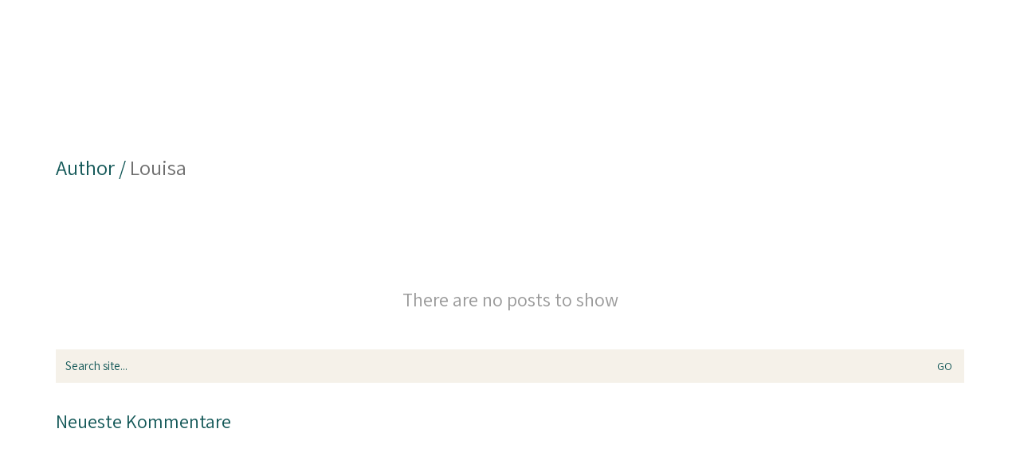

--- FILE ---
content_type: text/css
request_url: https://www.diyoga.de/wp-content/themes/kalium/assets/css/custom-skin.css?ver=72287c873753f544af2684a4c7f0e2b9
body_size: 5597
content:
body {
  background: #ffffff;
  color: #125757;
}
table {
  color: #125757;
}
h1 small,
h2 small,
h3 small,
h4 small,
h5 small,
h6 small {
  color: #125757;
}
a {
  color: #148985;
}
a:focus,
a:hover {
  color: #0e5c5a;
}
:focus {
  color: #148985;
}
.wrapper {
  background: #ffffff;
}
.wrapper a:hover {
  color: #148985;
}
.wrapper a:after {
  background: #148985;
}
.site-footer a:hover {
  color: #148985;
}
.product-filter ul li a:hover {
  color: #148985;
}
.message-form .loading-bar {
  background: #1ab6b0;
}
.message-form .loading-bar span {
  background: #0e5c5a;
}
.skin--brand-primary {
  color: #148985;
}
.btn.btn-primary {
  background: #148985;
}
.btn.btn-primary:hover {
  background: #0e5c5a;
}
.btn.btn-secondary {
  background: #125757;
}
.btn.btn-secondary:hover {
  background: #092d2d;
}
.site-footer .footer-bottom a {
  color: #125757;
}
.site-footer .footer-bottom a:hover {
  color: #148985;
}
.site-footer .footer-bottom a:after {
  color: #148985;
}
p {
  color: #125757;
}
.section-title p {
  color: #125757;
}
.section-title h1,
.section-title h2,
.section-title h3,
.section-title h4,
.section-title h5,
.section-title h6 {
  color: #125757;
}
.section-title h1 small,
.section-title h2 small,
.section-title h3 small,
.section-title h4 small,
.section-title h5 small,
.section-title h6 small {
  color: #125757 !important;
}
.blog-posts .isotope-item .box-holder .post-info {
  border-color: #f5f1e9;
}
.blog-posts .box-holder .post-format .quote-holder {
  background: #125757;
}
.blog-posts .box-holder .post-format .quote-holder blockquote {
  color: #125757;
}
.blog-posts .box-holder .post-format .post-type {
  background: #ffffff;
}
.blog-posts .box-holder .post-format .post-type i {
  color: #125757;
}
.blog-posts .box-holder .post-format .hover-state i {
  color: #ffffff;
}
.blog-posts .box-holder .post-info h2 a {
  color: #125757;
}
.blog-posts .box-holder .post-info .details .category {
  color: #125757;
}
.blog-posts .box-holder .post-info .details .date {
  color: #125757;
}
.widget.widget_tag_cloud a {
  color: #125757;
  background: #125757;
}
.widget.widget_tag_cloud a:hover {
  background: #0e4242;
}
.wpb_wrapper .wpb_text_column blockquote {
  border-left-color: #148985;
}
.post-formatting ul li,
.post-formatting ol li {
  color: #125757;
}
.post-formatting blockquote {
  border-left-color: #148985;
}
.post-formatting blockquote p {
  color: #125757;
}
.post-formatting .wp-caption .wp-caption-text {
  background: #125757;
}
.labeled-textarea-row textarea {
  background-image: linear-gradient(#125757 1px,transparent 1px);
}
.labeled-textarea-row textarea:focus {
  color: #333;
}
.cd-google-map .cd-zoom-in,
.cd-google-map .cd-zoom-out {
  background-color: #148985;
}
.cd-google-map .cd-zoom-in:hover,
.cd-google-map .cd-zoom-out:hover {
  background-color: #13807c;
}
.single-blog-holder .blog-head-holder {
  background: #125757;
}
.single-blog-holder .blog-head-holder .quote-holder {
  background: #125757;
}
.single-blog-holder .blog-head-holder .quote-holder:before {
  color: #125757;
}
.single-blog-holder .blog-head-holder .quote-holder blockquote {
  color: #125757;
}
.single-blog-holder .tags-holder a {
  color: #125757;
  background: #125757;
}
.single-blog-holder .tags-holder a:hover {
  background: #0e4242;
}
.single-blog-holder pre {
  background: #125757;
  border-color: #f5f1e9;
  color: #125757;
}
.single-blog-holder .blog-author-holder .author-name:hover {
  color: #148985;
}
.single-blog-holder .blog-author-holder .author-name:hover em {
  color: #125757;
}
.single-blog-holder .blog-author-holder .author-name em {
  color: #125757;
}
.single-blog-holder .blog-author-holder .author-link {
  color: #125757;
}
.single-blog-holder .post-controls span {
  color: #125757;
}
.single-blog-holder .comments-holder {
  background: #125757;
}
.single-blog-holder .comments-holder:before {
  border-top-color: #ffffff;
}
.single-blog-holder .comments-holder .comment-holder + .comment-respond {
  background: #ffffff;
}
.single-blog-holder .comments-holder .comment-holder .commenter-image .comment-connector {
  border-color: #f5f1e9;
}
.single-blog-holder .comments-holder .comment-holder .commenter-details .comment-text p {
  color: #125757;
}
.single-blog-holder .comments-holder .comment-holder .commenter-details .date {
  color: #125757;
}
.single-blog-holder .details .category {
  color: #125757;
}
.single-blog-holder .details .category a {
  color: #125757;
}
.single-blog-holder .details .date {
  color: #125757;
}
.single-blog-holder .details .date a {
  color: #125757;
}
.single-blog-holder .details .tags-list {
  color: #125757;
}
.single-blog-holder .details .tags-list a {
  color: #125757;
}
.single-blog-holder .post-controls .next-post:hover i,
.single-blog-holder .post-controls .prev-post:hover i {
  color: #148985;
}
.single-blog-holder .post-controls .next-post:hover strong,
.single-blog-holder .post-controls .prev-post:hover strong {
  color: #148985;
}
.single-blog-holder .post-controls .next-post strong,
.single-blog-holder .post-controls .prev-post strong {
  color: #125757;
}
.single-blog-holder .post-controls .next-post i,
.single-blog-holder .post-controls .prev-post i {
  color: #125757;
}
::selection {
  background: #148985;
  color: #ffffff;
}
::-moz-selection {
  background: #148985;
  color: #ffffff;
}
hr {
  border-color: #f5f1e9;
}
footer.site-footer {
  background-color: #125757;
}
footer.site-footer .footer-widgets .section h1,
footer.site-footer .footer-widgets .section h2,
footer.site-footer .footer-widgets .section h3 {
  color: #125757;
}
.wpb_wrapper .wpb_tabs.tabs-style-minimal .ui-tabs .wpb_tabs_nav li a {
  color: #125757;
}
.wpb_wrapper .wpb_tabs.tabs-style-minimal .ui-tabs .wpb_tabs_nav li a:hover {
  color: #092d2d;
}
.wpb_wrapper .wpb_tabs.tabs-style-minimal .ui-tabs .wpb_tabs_nav li.ui-tabs-active a {
  color: #148985;
  border-bottom-color: #148985;
}
.wpb_wrapper .wpb_tabs.tabs-style-default .ui-tabs .wpb_tab {
  background: #125757;
}
.wpb_wrapper .wpb_tabs.tabs-style-default .ui-tabs .wpb_tabs_nav li {
  border-bottom-color: #ffffff !important;
  background: #125757;
}
.wpb_wrapper .wpb_tabs.tabs-style-default .ui-tabs .wpb_tabs_nav li a {
  color: #125757;
}
.wpb_wrapper .wpb_tabs.tabs-style-default .ui-tabs .wpb_tabs_nav li a:hover {
  color: #092d2d;
}
.wpb_wrapper .wpb_tabs.tabs-style-default .ui-tabs .wpb_tabs_nav li.ui-tabs-active a {
  color: #125757;
}
.wpb_wrapper .wpb_accordion .wpb_accordion_section {
  background: #125757;
}
.wpb_wrapper .wpb_accordion .wpb_accordion_section .wpb_accordion_header a {
  color: #125757;
}
.top-menu-container {
  background: #125757;
}
.top-menu-container .widget .widgettitle {
  color: #ffffff;
}
.top-menu-container .widget a {
  color: #125757 !important;
}
.top-menu-container .widget a:after {
  background-color: #125757 !important;
}
.top-menu-container .top-menu ul.menu > li ul {
  background: #ffffff;
}
.top-menu-container .top-menu ul.menu > li ul li a {
  color: #125757 !important;
}
.top-menu-container .top-menu ul.menu > li ul li a:after {
  background: #125757;
}
.top-menu-container .top-menu ul:after {
  border-right-color: #ffffff !important;
}
.top-menu-container .top-menu ul li a {
  color: #ffffff !important;
}
.top-menu-container .top-menu ul li a:hover {
  color: #148985 !important;
}
.product-filter ul li a {
  color: #125757;
}
.single-portfolio-holder .social .likes {
  background: #125757;
}
.single-portfolio-holder .social .likes .fa-heart {
  color: #148985;
}
.single-portfolio-holder .social .share-social .social-links a {
  color: #125757;
}
.single-portfolio-holder .portfolio-big-navigation a {
  color: #125757;
}
.single-portfolio-holder .portfolio-big-navigation a:hover {
  color: #166c6c;
}
.slick-slider .slick-prev:hover,
.slick-slider .slick-next:hover {
  color: #148985;
}
.dash {
  background: #125757;
}
.alert.alert-default {
  background-color: #148985;
}
.hover-state {
  background: #148985;
}
.portfolio-holder .thumb .hover-state .likes a i {
  color: #148985;
}
.portfolio-holder .thumb .hover-state .likes a .counter {
  color: #148985;
}
.single-portfolio-holder .details .services ul li {
  color: #125757;
}
.single-portfolio-holder.portfolio-type-3 .gallery-slider .slick-prev:hover,
.single-portfolio-holder.portfolio-type-3 .gallery-slider .slick-next:hover {
  color: #148985;
}
.single-portfolio-holder .gallery.gallery-type-description .row .lgrad {
  background-image: linear-gradient(to bottom,transparent 0%,rgba(255,255,255,0.9) 100%);
}
.single-portfolio-holder.portfolio-type-5 .portfolio-slider-nav a:hover span {
  background-color: rgba(20,137,133,0.5);
}
.single-portfolio-holder.portfolio-type-5 .portfolio-slider-nav a.current span {
  background: #148985;
}
.single-portfolio-holder.portfolio-type-5 .portfolio-description-container {
  background: #ffffff;
}
.single-portfolio-holder.portfolio-type-5 .portfolio-description-container.is-collapsed .portfolio-description-showinfo {
  background: #ffffff;
}
.single-portfolio-holder.portfolio-type-5 .portfolio-description-container .portfolio-description-showinfo .expand-project-info svg {
  fill: #125757;
}
.single-portfolio-holder.portfolio-type-5 .portfolio-description-container .portfolio-description-fullinfo {
  background: #ffffff;
}
.single-portfolio-holder.portfolio-type-5 .portfolio-description-container .portfolio-description-fullinfo .lgrad {
  background-image: linear-gradient(to bottom,transparent 0%,rgba(255,255,255,0.9) 100%);
}
.single-portfolio-holder.portfolio-type-5 .portfolio-description-container .portfolio-description-fullinfo .collapse-project-info svg {
  fill: #125757;
}
.single-portfolio-holder.portfolio-type-5 .portfolio-description-container .portfolio-description-fullinfo .project-show-more-link {
  color: #125757;
}
.single-portfolio-holder.portfolio-type-5 .portfolio-description-container .portfolio-description-fullinfo .project-show-more-link .for-more {
  color: #148985;
}
.search-results-holder .result-box h3 a {
  color: #148985;
}
.search-results-holder .result-box + .result-box {
  border-top-color: #f5f1e9;
}
.team-holder .new-member-join {
  background: #125757;
}
.team-holder .new-member-join .join-us .your-image {
  color: #125757;
}
.team-holder .new-member-join .join-us .details h2 {
  color: #125757;
}
.team-holder .new-member-join .join-us .details .text a {
  color: #148985;
}
.team-holder .new-member-join .join-us .details .text a:after {
  background-color: #148985;
}
.logos-holder .c-logo {
  border-color: #f5f1e9;
}
.logos-holder .c-logo .hover-state {
  background: #148985;
}
.error-holder {
  background: #ffffff;
}
.error-holder .box {
  background: #148985;
}
.error-holder .box .error-type {
  color: #ffffff;
}
.error-holder .error-text {
  color: #148985;
}
.portfolio-holder .dribbble-container .dribbble_shot:hover .dribbble-title {
  background-color: #148985;
}
.bg-main-color {
  background: #148985;
}
.coming-soon-container .message-container {
  color: #ffffff;
}
.coming-soon-container p {
  color: #ffffff;
}
.coming-soon-container .social-networks-env a i {
  color: #148985;
}
.blog-sidebar .widget a {
  color: #125757;
}
.blog-sidebar .widget li {
  color: #125757;
}
.blog-sidebar .widget.widget_recent_comments li + li {
  border-top-color: #125757;
}
.blog-sidebar .widget.widget_search .search-bar .form-control {
  background: #125757 !important;
  color: #125757 !important;
}
.blog-sidebar .widget.widget_search .search-bar .form-control::-webkit-input-placeholder {
  color: #125757;
}
.blog-sidebar .widget.widget_search .search-bar .form-control:-moz-placeholder {
  color: #125757;
}
.blog-sidebar .widget.widget_search .search-bar .form-control::-moz-placeholder {
  color: #125757;
}
.blog-sidebar .widget.widget_search .search-bar .form-control:-ms-input-placeholder {
  color: #125757;
}
.blog-sidebar .widget.widget_search .search-bar input.go-button {
  color: #125757;
}
.image-placeholder {
  background: #125757;
}
.show-more .reveal-button {
  border-color: #125757;
}
.show-more .reveal-button a {
  color: #148985;
}
.show-more.is-finished .reveal-button .finished {
  color: #148985;
}
.pagination-container span.page-numbers,
.pagination-container a.page-numbers {
  color: #125757;
}
.pagination-container span.page-numbers:after,
.pagination-container a.page-numbers:after {
  background-color: #148985;
}
.pagination-container span.page-numbers:hover,
.pagination-container span.page-numbers.current,
.pagination-container a.page-numbers:hover,
.pagination-container a.page-numbers.current {
  color: #148985;
}
.fluidbox-overlay {
  background-color: #ffffff;
  opacity: 0.6 !important;
}
.comparison-image-slider .cd-handle {
  background-color: #148985 !important;
}
.comparison-image-slider .cd-handle:hover {
  background-color: #11736f !important;
}
.about-me-box {
  background: #125757 !important;
}
.sidebar-menu-wrapper {
  background: #ffffff;
}
.sidebar-menu-wrapper.menu-type-sidebar-menu .sidebar-menu-container .sidebar-main-menu div.menu > ul > li > a {
  color: #125757;
}
.sidebar-menu-wrapper.menu-type-sidebar-menu .sidebar-menu-container .sidebar-main-menu ul.menu > li > a {
  color: #125757;
}
.sidebar-menu-wrapper.menu-type-sidebar-menu .sidebar-menu-container .sidebar-main-menu ul.menu > li > a:hover {
  color: #148985;
}
.sidebar-menu-wrapper.menu-type-sidebar-menu .sidebar-menu-container .sidebar-main-menu ul.menu > li > a:after {
  background-color: #125757;
}
.sidebar-menu-wrapper.menu-type-sidebar-menu .sidebar-menu-container .sidebar-main-menu ul.menu ul > li:hover > a {
  color: #148985;
}
.sidebar-menu-wrapper.menu-type-sidebar-menu .sidebar-menu-container .sidebar-main-menu ul.menu ul > li > a {
  color: #125757;
}
.sidebar-menu-wrapper.menu-type-sidebar-menu .sidebar-menu-container .sidebar-main-menu ul.menu ul > li > a:hover {
  color: #148985;
}
.maintenance-mode .wrapper,
.coming-soon-mode .wrapper {
  background: #148985;
}
.header-logo.logo-text {
  color: #148985;
}
.main-header.menu-type-standard-menu .standard-menu-container.menu-skin-main ul.menu ul li a,
.main-header.menu-type-standard-menu .standard-menu-container.menu-skin-main div.menu > ul ul li a {
  color: #ffffff;
}
.portfolio-holder .item-box .photo .on-hover {
  background-color: #148985;
}
.loading-spinner-1 {
  background-color: #125757;
}
.top-menu-container .close-top-menu {
  color: #ffffff;
}
.single-portfolio-holder.portfolio-type-5 .portfolio-navigation a:hover {
  color: #ffffff;
}
.single-portfolio-holder.portfolio-type-5 .portfolio-navigation a:hover i {
  color: #ffffff;
}
.portfolio-holder .item-box .info p a:hover {
  color: #148985;
}
.mobile-menu-wrapper .mobile-menu-container ul.menu li a:hover {
  color: #148985;
}
.mobile-menu-wrapper .mobile-menu-container ul.menu li.current-menu-item > a,
.mobile-menu-wrapper .mobile-menu-container ul.menu li.current_page_item > a,
.mobile-menu-wrapper .mobile-menu-container ul.menu li.current-menu-ancestor > a,
.mobile-menu-wrapper .mobile-menu-container ul.menu li.current_page_ancestor > a,
.mobile-menu-wrapper .mobile-menu-container div.menu > ul li.current-menu-item > a,
.mobile-menu-wrapper .mobile-menu-container div.menu > ul li.current_page_item > a,
.mobile-menu-wrapper .mobile-menu-container div.menu > ul li.current-menu-ancestor > a,
.mobile-menu-wrapper .mobile-menu-container div.menu > ul li.current_page_ancestor > a {
  color: #148985;
}
.maintenance-mode .wrapper a,
.coming-soon-mode .wrapper a {
  color: #ffffff;
}
.maintenance-mode .wrapper a:after,
.coming-soon-mode .wrapper a:after {
  background-color: #ffffff;
}
.mobile-menu-wrapper .mobile-menu-container .search-form label {
  color: #125757;
}
.mobile-menu-wrapper .mobile-menu-container .search-form input:focus + label {
  color: #125757;
}
.vjs-default-skin .vjs-play-progress {
  background-color: #148985;
}
.vjs-default-skin .vjs-volume-level {
  background: #148985;
}
.portfolio-holder .item-box .info h3 a {
  color: #125757;
}
.blog-sidebar .widget a {
  color: #125757;
}
.blog-sidebar .widget a:after {
  background: #125757;
}
.blog-sidebar .widget .product_list_widget li .product-details .product-meta {
  color: #23acac;
}
.blog-sidebar .widget .product_list_widget li .product-details .product-meta .proruct-rating em {
  color: #23acac;
}
.blog-sidebar .widget .product_list_widget li .product-details .product-name {
  color: #125757;
}
.dropdown-menu > li > a {
  color: #125757;
}
.dropdown {
  color: #125757;
}
.dropdown .btn:hover,
.dropdown .btn:focus,
.dropdown .btn.focus {
  color: #125757;
}
.dropdown .dropdown-menu {
  color: #125757;
  background: #f5f1e9;
}
.dropdown .dropdown-menu li {
  border-top-color: #e8dfcd;
}
.dropdown.open .btn {
  background: #f5f1e9;
}
.widget.widget_product_search .search-bar input[name="s"],
.widget.widget_search .search-bar input[name="s"] {
  background: #f5f1e9;
  color: #125757;
}
.widget.widget_product_search .search-bar input[name="s"]::-webkit-input-placeholder,
.widget.widget_search .search-bar input[name="s"]::-webkit-input-placeholder {
  color: #125757;
}
.widget.widget_product_search .search-bar input[name="s"]:-moz-placeholder,
.widget.widget_search .search-bar input[name="s"]:-moz-placeholder {
  color: #125757;
}
.widget.widget_product_search .search-bar input[name="s"]::-moz-placeholder,
.widget.widget_search .search-bar input[name="s"]::-moz-placeholder {
  color: #125757;
}
.widget.widget_product_search .search-bar input[name="s"]:-ms-input-placeholder,
.widget.widget_search .search-bar input[name="s"]:-ms-input-placeholder {
  color: #125757;
}
.widget.widget_product_search .search-bar input[type=submit],
.widget.widget_search .search-bar input[type=submit] {
  color: #125757;
}
.widget.widget_shopping_cart .widget_shopping_cart_content > .total strong {
  color: #125757;
}
.widget.widget_shopping_cart .widget_shopping_cart_content .product_list_widget {
  border-bottom-color: #f5f1e9;
}
.widget.widget_price_filter .price_slider_wrapper .price_slider {
  background: #f5f1e9;
}
.widget.widget_price_filter .price_slider_wrapper .price_slider .ui-slider-range,
.widget.widget_price_filter .price_slider_wrapper .price_slider .ui-slider-handle {
  background: #125757;
}
.widget.widget_price_filter .price_slider_wrapper .price_slider_amount .price_label {
  color: #23acac;
}
.woocommerce {
  background: #ffffff;
}
.woocommerce .onsale {
  background: #148985;
  color: #ffffff;
}
.woocommerce .product .item-info h3 a {
  color: #ffffff;
}
.woocommerce .product .item-info .price ins,
.woocommerce .product .item-info .price > .amount {
  color: #148985;
}
.woocommerce .product .item-info .price del {
  color: #125757;
}
.woocommerce .product .item-info .product-loop-add-to-cart-container a {
  color: #125757;
}
.woocommerce .product .item-info .product-loop-add-to-cart-container a:after {
  background-color: #125757;
}
.woocommerce .product .item-info .product-loop-add-to-cart-container a:hover {
  color: #148985;
}
.woocommerce .product .item-info .product-loop-add-to-cart-container a:hover:after {
  background-color: #148985;
}
.woocommerce .product.catalog-layout-default .item-info h3 a {
  color: #125757;
}
.woocommerce .product.catalog-layout-default .item-info .product-loop-add-to-cart-container a {
  color: #125757;
}
.woocommerce .product.catalog-layout-default .item-info .product-loop-add-to-cart-container a:after {
  background-color: #125757;
}
.woocommerce .product.catalog-layout-default .item-info .product-loop-add-to-cart-container a:hover {
  color: #148985;
}
.woocommerce .product.catalog-layout-default .item-info .product-loop-add-to-cart-container a:hover:after {
  background-color: #148985;
}
.woocommerce .product.catalog-layout-full-bg .product-internal-info,
.woocommerce .product.catalog-layout-full-transparent-bg .product-internal-info {
  background: rgba(20,137,133,0.9);
}
.woocommerce .product.catalog-layout-full-bg .item-info h3 a,
.woocommerce .product.catalog-layout-full-transparent-bg .item-info h3 a {
  color: #ffffff;
}
.woocommerce .product.catalog-layout-full-bg .item-info .product-loop-add-to-cart-container .add-to-cart-link:before,
.woocommerce .product.catalog-layout-full-bg .item-info .product-loop-add-to-cart-container .add-to-cart-link:after,
.woocommerce .product.catalog-layout-full-transparent-bg .item-info .product-loop-add-to-cart-container .add-to-cart-link:before,
.woocommerce .product.catalog-layout-full-transparent-bg .item-info .product-loop-add-to-cart-container .add-to-cart-link:after {
  color: #ffffff !important;
}
.woocommerce .product.catalog-layout-full-bg .item-info .product-loop-add-to-cart-container .tooltip .tooltip-arrow,
.woocommerce .product.catalog-layout-full-transparent-bg .item-info .product-loop-add-to-cart-container .tooltip .tooltip-arrow {
  border-left-color: #ffffff;
}
.woocommerce .product.catalog-layout-full-bg .item-info .product-loop-add-to-cart-container .tooltip .tooltip-inner,
.woocommerce .product.catalog-layout-full-transparent-bg .item-info .product-loop-add-to-cart-container .tooltip .tooltip-inner {
  color: #148985;
  background: #ffffff;
}
.woocommerce .product.catalog-layout-full-bg .item-info .product-bottom-details .price,
.woocommerce .product.catalog-layout-full-transparent-bg .item-info .product-bottom-details .price {
  color: #ffffff;
}
.woocommerce .product.catalog-layout-full-bg .item-info .product-bottom-details .price del,
.woocommerce .product.catalog-layout-full-transparent-bg .item-info .product-bottom-details .price del {
  color: rgba(255,255,255,0.8);
}
.woocommerce .product.catalog-layout-full-bg .item-info .product-bottom-details .price del .amount,
.woocommerce .product.catalog-layout-full-transparent-bg .item-info .product-bottom-details .price del .amount {
  color: rgba(255,255,255,0.8);
}
.woocommerce .product.catalog-layout-full-bg .item-info .product-bottom-details .price ins .amount,
.woocommerce .product.catalog-layout-full-transparent-bg .item-info .product-bottom-details .price ins .amount {
  border-bottom-color: #ffffff;
}
.woocommerce .product.catalog-layout-full-bg .item-info .product-bottom-details .price .amount,
.woocommerce .product.catalog-layout-full-transparent-bg .item-info .product-bottom-details .price .amount {
  color: #ffffff;
}
.woocommerce .product.catalog-layout-full-bg .item-info .product-terms,
.woocommerce .product.catalog-layout-full-transparent-bg .item-info .product-terms {
  color: #ffffff !important;
}
.woocommerce .product.catalog-layout-full-bg .item-info .product-terms a,
.woocommerce .product.catalog-layout-full-transparent-bg .item-info .product-terms a {
  color: #ffffff !important;
}
.woocommerce .product.catalog-layout-full-bg .item-info .product-terms a:after,
.woocommerce .product.catalog-layout-full-bg .item-info .product-terms a:before,
.woocommerce .product.catalog-layout-full-transparent-bg .item-info .product-terms a:after,
.woocommerce .product.catalog-layout-full-transparent-bg .item-info .product-terms a:before {
  background: #ffffff;
}
.woocommerce .product.catalog-layout-transparent-bg .item-info h3 a {
  color: #125757;
}
.woocommerce .product.catalog-layout-transparent-bg .item-info .product-terms {
  color: #125757 !important;
}
.woocommerce .product.catalog-layout-transparent-bg .item-info .product-terms a {
  color: #125757 !important;
}
.woocommerce .product.catalog-layout-transparent-bg .item-info .product-terms a:after,
.woocommerce .product.catalog-layout-transparent-bg .item-info .product-terms a:before {
  background: #125757;
}
.woocommerce .product.catalog-layout-transparent-bg .item-info .product-bottom-details .product-loop-add-to-cart-container .add-to-cart-link:after,
.woocommerce .product.catalog-layout-transparent-bg .item-info .product-bottom-details .product-loop-add-to-cart-container .add-to-cart-link:before {
  color: #125757;
}
.woocommerce .product.catalog-layout-transparent-bg .item-info .product-bottom-details .product-loop-add-to-cart-container a {
  color: #125757;
}
.woocommerce .product.catalog-layout-transparent-bg .item-info .product-bottom-details .product-loop-add-to-cart-container a:after {
  background-color: #125757;
}
.woocommerce .product.catalog-layout-transparent-bg .item-info .product-bottom-details .product-loop-add-to-cart-container a:hover {
  color: #148985;
}
.woocommerce .product.catalog-layout-transparent-bg .item-info .product-bottom-details .product-loop-add-to-cart-container a:hover:after {
  background-color: #148985;
}
.woocommerce .product.catalog-layout-transparent-bg .item-info .product-bottom-details .product-loop-add-to-cart-container .tooltip-inner {
  background-color: #148985;
  color: #ffffff;
}
.woocommerce .product.catalog-layout-transparent-bg .item-info .product-bottom-details .product-loop-add-to-cart-container .tooltip-arrow {
  border-left-color: #148985;
}
.woocommerce .product.catalog-layout-transparent-bg .item-info .product-bottom-details .price {
  color: #125757;
}
.woocommerce .product.catalog-layout-transparent-bg .item-info .product-bottom-details .price .amount {
  color: #125757;
}
.woocommerce .product.catalog-layout-transparent-bg .item-info .product-bottom-details .price ins .amount {
  border-bottom-color: #125757;
}
.woocommerce .product.catalog-layout-transparent-bg .item-info .product-bottom-details .price del {
  color: rgba(18,87,87,0.65);
}
.woocommerce .product.catalog-layout-transparent-bg .item-info .product-bottom-details .price del .amount {
  color: rgba(18,87,87,0.65);
}
.woocommerce .product.catalog-layout-distanced-centered .item-info h3 a {
  color: #125757;
}
.woocommerce .product.catalog-layout-distanced-centered .item-info .price .amount,
.woocommerce .product.catalog-layout-distanced-centered .item-info .price ins,
.woocommerce .product.catalog-layout-distanced-centered .item-info .price ins span {
  color: #166c6c;
}
.woocommerce .product.catalog-layout-distanced-centered .item-info .price del {
  color: rgba(18,87,87,0.65);
}
.woocommerce .product.catalog-layout-distanced-centered .item-info .price del .amount {
  color: rgba(18,87,87,0.65);
}
.woocommerce .product.catalog-layout-distanced-centered .item-info .product-loop-add-to-cart-container .add_to_cart_button {
  color: #23acac;
}
.woocommerce .product.catalog-layout-distanced-centered .item-info .product-loop-add-to-cart-container .add_to_cart_button.nh {
  color: #148985;
}
.woocommerce .product.catalog-layout-distanced-centered .item-info .product-loop-add-to-cart-container .add_to_cart_button:hover {
  color: #135b5b;
}
.woocommerce .product.catalog-layout-distanced-centered .product-internal-info {
  background: rgba(255,255,255,0.9);
}
.woocommerce .dropdown .dropdown-menu li a {
  color: #125757;
}
.woocommerce .dropdown .dropdown-menu .active a,
.woocommerce .dropdown .dropdown-menu li a:hover {
  color: #148985 !important;
}
.woocommerce #review_form_wrapper .form-submit input#submit {
  background-color: #148985;
}
.woocommerce .star-rating .star-rating-icons .circle i {
  background-color: #148985;
}
.woocommerce .product .item-info {
  color: #148985;
}
.woocommerce .shop_table .cart_item .product-subtotal span {
  color: #148985;
}
.woocommerce .shop_table .cart-collaterals .cart-buttons-update-checkout .checkout-button {
  background-color: #148985;
}
.woocommerce .checkout-info-box .woocommerce-info {
  border-top: 3px solid #148985 !important;
}
.woocommerce .checkout-info-box .woocommerce-info a {
  color: #148985;
}
.woocommerce-error,
.woocommerce-info,
.woocommerce-notice,
.woocommerce-message {
  color: #ffffff;
}
.woocommerce-error li,
.woocommerce-info li,
.woocommerce-notice li,
.woocommerce-message li {
  color: #ffffff;
}
.replaced-checkboxes:checked + label:before,
.replaced-radio-buttons:checked + label:before {
  background-color: #148985;
}
.woocommerce .blockOverlay {
  background: rgba(255,255,255,0.8) !important;
}
.woocommerce .blockOverlay:after {
  background-color: #148985;
}
.woocommerce .order-info mark {
  background-color: #148985;
}
.woocommerce .shop-categories .product-category-col > .product-category a:hover h3,
.woocommerce .shop_table .cart_item .product-remove a:hover i {
  color: #148985;
}
.woocommerce-notice,
.woocommerce-message {
  background-color: #148985;
  color: #ffffff;
}
.btn-primary,
.checkout-button {
  background-color: #148985 !important;
  color: #ffffff !important;
}
.btn-primary:hover,
.checkout-button:hover {
  background-color: #106e6b !important;
  color: #ffffff !important;
}
.menu-cart-icon-container.menu-skin-dark .cart-icon-link {
  color: #125757;
}
.menu-cart-icon-container.menu-skin-dark .cart-icon-link:hover {
  color: #0e4242;
}
.menu-cart-icon-container.menu-skin-dark .cart-icon-link .items-count {
  background-color: #148985 !important;
}
.menu-cart-icon-container.menu-skin-light .cart-icon-link {
  color: #ffffff;
}
.menu-cart-icon-container.menu-skin-light .cart-icon-link .items-count {
  background-color: #148985 !important;
  color: #ffffff !important;
}
.menu-cart-icon-container .lab-wc-mini-cart-contents .cart-items .cart-item .product-details h3 a:hover {
  color: #148985;
}
.woocommerce ul.digital-downloads li a:hover {
  color: #148985;
}
.woocommerce .single-product .kalium-woocommerce-product-gallery .main-product-images:hover .product-gallery-lightbox-trigger,
.woocommerce.single-product .single-product-images .kalium-woocommerce-product-gallery .main-product-images .nextprev-arrow i {
  color: #125757;
}
.wpb_wrapper .lab-vc-products-carousel .products .nextprev-arrow i {
  color: #148985;
}
.main-header.menu-type-standard-menu .standard-menu-container ul.menu ul li.menu-item-has-children > a:before,
.main-header.menu-type-standard-menu .standard-menu-container div.menu > ul ul li.menu-item-has-children > a:before {
  border-color: transparent transparent transparent #ffffff;
}
.fullscreen-menu.menu-skin-main {
  background-color: #148985;
}
.fullscreen-menu.fullscreen-menu.menu-skin-main.translucent-background {
  background-color: rgba(20,137,133,0.9);
}
.main-header.menu-skin-main.menu-type-full-bg-menu .fullscreen-menu {
  background-color: #148985;
}
.main-header.menu-skin-main.menu-type-full-bg-menu .fullscreen-menu.translucent-background {
  background-color: rgba(20,137,133,0.9);
}
.single-portfolio-holder .portfolio-navigation a:hover i {
  color: #148985;
}
.wpb_wrapper .lab-blog-posts .blog-post-entry .blog-post-image a .hover-display {
  background-color: rgba(20,137,133,0.8);
}
.wpb_wrapper .lab-blog-posts .blog-post-entry .blog-post-image a .hover-display.no-opacity {
  background-color: #148985;
}
.main-header.menu-type-full-bg-menu .fullscreen-menu .fullscreen-menu-footer .social-networks li a i {
  color: #148985;
}
.wrapper a:after,
footer.site-footer a:after {
  background-color: #148985;
}
.main-header.menu-type-standard-menu .standard-menu-container div.menu > ul ul li.menu-item-has-children:before,
.main-header.menu-type-standard-menu .standard-menu-container ul.menu ul li.menu-item-has-children:before {
  border-color: transparent transparent transparent #f5f1e9;
}
.main-header.menu-type-standard-menu .standard-menu-container.menu-skin-main ul.menu ul li a,
.main-header.menu-type-standard-menu .standard-menu-container.menu-skin-main div.menu > ul ul li a {
  color: #ffffff;
}
.main-header.menu-type-standard-menu .standard-menu-container.menu-skin-main ul.menu ul li a:after,
.main-header.menu-type-standard-menu .standard-menu-container.menu-skin-main div.menu > ul ul li a:after {
  background-color: #ffffff;
}
.main-header.menu-type-standard-menu .standard-menu-container.menu-skin-main div.menu > ul > li > a:after,
.main-header.menu-type-standard-menu .standard-menu-container.menu-skin-main ul.menu > li > a:after {
  background-color: #148985;
}
.go-to-top {
  color: #ffffff;
  background-color: #125757;
}
.go-to-top.visible:hover {
  background-color: #148985;
}
.mobile-menu-wrapper .mobile-menu-container .search-form input,
.mobile-menu-wrapper .mobile-menu-container .search-form input:focus + label {
  color: #148985;
}
.portfolio-holder .thumb .hover-state.hover-style-white p {
  color: #125757;
}
body .lg-outer.lg-skin-kalium-default .lg-progress-bar .lg-progress {
  background-color: #148985;
}
.lg-outer .lg-progress-bar .lg-progress {
  background-color: #148985;
}
.lg-outer .lg-thumb-item:hover,
.lg-outer .lg-thumb-item.active {
  border-color: #148985 !important;
}
.wpb_wrapper .lab-blog-posts .blog-post-entry .blog-post-content-container .blog-post-title a:hover {
  color: #148985;
}
.single-portfolio-holder .social-links-plain .likes .fa-heart {
  color: #148985;
}
.pagination-container span.page-numbers,
.pagination-container a.page-numbers {
  color: #125757;
}
.sidebar-menu-wrapper.menu-type-sidebar-menu .sidebar-menu-container .sidebar-main-menu ul.menu ul > li > a:after,
.post-password-form input[type=submit] {
  background-color: #148985;
}
.header-search-input.menu-skin-main .search-icon a svg {
  fill: #148985;
}
.kalium-wpml-language-switcher.menu-skin-main .language-entry {
  color: #148985;
}
.social-networks.colored-bg li a.custom,
.social-networks.colored-bg-hover li a.custom:hover,
.social-networks.textual.colored li a.custom:after,
.social-networks.textual.colored-hover li a.custom:after {
  background-color: #148985;
}
.social-networks.colored-bg li a.custom:hover {
  background-color: #0e5c5a;
}
.social-networks.colored li a.custom,
.social-networks.colored li a.custom i,
.social-networks.colored-hover li a.custom:hover,
.social-networks.colored-hover li a.custom:hover i {
  color: #148985;
}
.single-portfolio-holder .gallery.captions-below .caption a {
  color: #148985;
}
.single-portfolio-holder .gallery.captions-below .caption a:after {
  background-color: #148985;
}
.widget.widget_text .textwidget a:hover {
  color: #148985;
}
.widget.widget_text .textwidget a:after {
  background-color: #148985;
}
.button {
  background-color: #148985;
  color: #ffffff;
}
.widget a.button {
  color: #fff;
}
.button:hover {
  background-color: #11736f;
}
.wrapper .button:hover {
  color: #ffffff;
}
.button:active {
  background: #11736f;
}
.button-secondary {
  background-color: #125757;
  color: #125757;
}
.button-secondary:hover,
.button-secondary:active {
  color: #125757;
}
a.button-secondary:hover,
a.button-secondary:active {
  color: #125757;
}
.button-secondary:hover {
  background: #0f4a4a;
}
.wrapper .button-secondary:hover {
  color: #125757;
}
.button-secondary:active {
  background: #0e4242;
}
.labeled-input-row label,
.labeled-textarea-row label {
  border-bottom-color: #148985;
}
.blog-posts .post-item .post-thumbnail blockquote,
.single-post .post-image .post-quote blockquote {
  color: #125757;
}
.main-header.menu-type-standard-menu .standard-menu-container.menu-skin-main div.menu > ul > li > a,
.main-header.menu-type-standard-menu .standard-menu-container.menu-skin-main ul.menu > li > a {
  color: #148985;
}
.main-header.menu-type-standard-menu .standard-menu-container.menu-skin-main div.menu > ul ul,
.main-header.menu-type-standard-menu .standard-menu-container.menu-skin-main ul.menu ul {
  background-color: #148985;
}
.single-post .post-comments:before {
  border-top-color: #ffffff;
}
.pagination--normal .page-numbers.current {
  color: #148985;
}
.woocommerce .woocommerce-cart-form .shop_table .cart_item .product-subtotal span {
  color: #148985;
}
.woocommerce-checkout .checkout-form-option--header .woocommerce-info {
  border-top-color: #148985;
}
.woocommerce-checkout .checkout-form-option--header .woocommerce-info a,
.woocommerce-checkout .checkout-form-option--header .woocommerce-info a:hover {
  color: #148985;
}
.woocommerce-checkout .checkout-form-option--header .woocommerce-info a:after {
  background-color: #148985;
}
.woocommerce-account .wc-my-account-tabs .woocommerce-MyAccount-navigation ul li.is-active a {
  border-right-color: #ffffff;
}
.woocommerce-message a:hover {
  color: #125757;
}
.woocommerce .woocommerce-Reviews #review_form_wrapper {
  background-color: #ffffff;
}
.woocommerce .woocommerce-Reviews .comment-form .comment-form-rating .stars span a:before {
  color: #999;
}
.woocommerce .woocommerce-Reviews .comment-form .comment-form-rating .stars span a.active ~ a:before {
  color: #999;
}
.woocommerce .woocommerce-Reviews .comment-form .comment-form-rating .stars span:hover a:before {
  color: #666666;
}
.woocommerce .woocommerce-Reviews .comment-form .comment-form-rating .stars span:hover a:hover ~ a:before {
  color: #999;
}
.woocommerce .woocommerce-Reviews .comment-form .comment-form-rating .stars.has-rating span a:before {
  color: #148985;
}
.woocommerce .woocommerce-Reviews .comment-form .comment-form-rating .stars.has-rating span a.active ~ a:before {
  color: #999;
}
.woocommerce .shop-categories .product-category-col > .product-category a:hover .woocommerce-loop-category__title,
.woocommerce .shop-categories .product-category-col > .product-category a:hover h3 {
  color: #148985;
}
.woocommerce .woocommerce-cart-form .shop_table .cart_item .product-remove a:hover i {
  color: #148985;
}
.blog-posts .post-item .post-thumbnail .post-hover {
  background-color: rgba(20,137,133,0.9);
}
.blog-posts .post-item .post-thumbnail .post-hover.post-hover--no-opacity {
  background-color: #148985;
}
.labeled-input-row--label {
  border-bottom-color: #f5f1e9;
}
.lg-outer .lg .lg-progress-bar .lg-progress {
  background-color: #148985;
}
.site-footer .footer-widgets .widget .widgettitle {
  color: #125757;
}
.labeled-input-row label,
.labeled-textarea-row label {
  color: #125757;
}
.labeled-textarea-row textarea {
  background-image: linear-gradient(#f5f1e9 1px,transparent 1px);
}
.labeled-input-row input {
  border-bottom-color: #f5f1e9;
}
.wpb_wrapper .lab-blog-posts .blog-post-entry .blog-post-content-container .blog-post-title a,
.blog-posts .post-item .post-details .post-title a {
  color: #125757;
}
.pagination--normal .page-numbers {
  color: #148985;
}
.blog-posts .post-item.template-rounded .post-thumbnail .post-format-icon {
  color: #125757;
}
.widget-area .widget li a,
.widget ul ul a:before {
  color: #125757;
}
.woocommerce.single-product .summary .single_variation_wrap .single_variation,
.woocommerce.single-product .summary p.price {
  color: #148985;
}
.woocommerce .products .product.catalog-layout-full-bg .product-internal-info {
  background-color: #148985;
}
.woocommerce .shop-categories .product-category a:hover .woocommerce-loop-category__title,
.woocommerce .shop-categories .product-category a:hover h3 {
  color: #148985;
}
.lab-divider .lab-divider-content {
  color: #125757;
}
.contact-form .button .loading-bar {
  background-color: #24dfd9;
}
.contact-form .button .loading-bar span {
  background-color: #0a4644;
}
.vc_row .vc_tta-tabs.vc_tta-style-theme-styled-minimal .vc_tta-tabs-list li.vc_active a {
  color: #148985;
}
.woocommerce .woocommerce-grouped-product-list .woocommerce-grouped-product-list-item__price ins .amount,
.woocommerce .woocommerce-grouped-product-list .woocommerce-grouped-product-list-item__price > .amount,
.woocommerce .summary > .price,
.woocommerce .summary .single_variation_wrap .single_variation {
  color: #148985;
}
.woocommerce .products .product .item-info .price ins,
.woocommerce .products .product .item-info .price > .amount {
  color: #148985;
}
.pagination-container a.page-numbers.current,
.pagination-container a.page-numbers:hover,
.pagination-container span.page-numbers.current,
.pagination-container span.page-numbers:hover,
.woocommerce-pagination a.page-numbers.current,
.woocommerce-pagination a.page-numbers:hover,
.woocommerce-pagination span.page-numbers.current,
.woocommerce-pagination span.page-numbers:hover {
  color: #148985;
}
.woocommerce .products .product .item-info .add_to_cart_button:focus {
  color: #148985;
}
.widget ul ul a:before {
  background-color: #125757;
}
.woocommerce .summary p {
  color: #125757;
}
input[type=text],
input[type=number],
input[type=email],
input[type=password],
input[type=url],
input[type=tel] {
  color: #125757;
}
.single-post .post .author-info--details .author-name,
.single-post .post .post-meta a {
  color: #148985;
}
.single-post .post-comments--list .comment .commenter-details .in-reply-to span {
  color: #148985;
}
.single-post .comment-form > p.comment-form-cookies-consent input[type=checkbox]:before,
input[type=checkbox]:before,
input[type=radio]:before {
  background-color: #148985;
}
.btn.btn-default {
  background-color: #148985;
}
.pricing-table--default .plan .plan-head {
  background-color: #148985;
}
.woocommerce .add_to_cart_button:hover {
  color: #148985;
}
.woocommerce .add_to_cart_button:after {
  background-color: #148985;
}
.woocommerce .add_to_cart_button + .added-to-cart {
  color: #148985;
}
.woocommerce .products .product.catalog-layout-full-bg .tooltip-inner {
  color: #148985;
}
.woocommerce .products .product .item-info .add_to_cart_button.loading {
  color: #148985;
}
.woocommerce .summary .single_variation_wrap .single_variation,
.woocommerce .summary p.price {
  color: #148985;
}
.blog-posts .post-item .post-thumbnail .post-gallery-images.flickity-enabled .flickity-prev-next-button:hover,
.single-post .post-image .post-gallery-images.flickity-enabled .flickity-prev-next-button:hover {
  color: #148985;
}
.standard-menu-container.menu-skin-main ul.menu > li > a {
  color: #148985;
}
.sn-skin-default .sn-text {
  color: #148985;
}
.standard-menu-container.menu-skin-main ul.menu > li > a:after {
  background-color: #148985;
}
.toggle-bars.menu-skin-main .toggle-bars__bar-line {
  background-color: #148985;
}
.toggle-bars.menu-skin-main .toggle-bars__text {
  color: #148985;
}
.standard-menu-container.menu-skin-main ul.menu ul {
  background-color: #148985;
}
.fullscreen-menu .fullscreen-menu-footer .social-networks li a i {
  color: #148985;
}
.breadcrumb__container span[property="itemListElement"] {
  color: #148985;
}
.breadcrumb__container span[property="itemListElement"]:after {
  background-color: #148985;
}
.header-logo.logo-text.menu-skin-main .logo-text {
  color: #148985;
}
.header-block__item .woocommerce-account-link__icon svg {
  fill: #148985;
}
.header-block__item .woocommerce-account-link__icon svg .st0-single-neutral-circle {
  stroke: #148985;
}
.top-header-bar .raw-text-widget.menu-skin-main {
  color: #148985;
}
.header-search-input.menu-skin-main .search-field span,
.header-search-input.menu-skin-main .search-field input {
  color: #148985;
}
.cart-totals-widget.menu-skin-main .cart-total {
  color: #148985;
}
.cart-totals-widget.menu-skin-main .cart-total:after {
  background-color: #148985;
}
.cart-totals-widget .text-before {
  color: #148985;
}
.sidebar-menu-wrapper .sidebar-menu-container .sidebar-main-menu div.menu>ul a:hover,
.sidebar-menu-wrapper .sidebar-menu-container .sidebar-main-menu ul.menu a:hover {
  color: #148985;
}
.like-icon {
  color: #148985;
}
.like-icon .like-icon__icon svg {
  fill: #148985;
}
.like-icon .like-icon__icon .stroke-color {
  stroke: #148985;
}
.like-icon .like-icon__bubble {
  background-color: #148985;
}
.portfolio-holder .item-box .info p a:hover,
.product-filter ul li a:hover,
.single-portfolio-holder .social-links-plain .share-social .social-links a:hover {
  color: #148985;
}
.single-portfolio-holder .social-links-plain .share-social .social-links a {
  color: #125757;
}
.adjacent-post-link__icon,
.adjacent-post-link__text-secondary,
.adjacent-post-link__text-primary {
  color: #125757;
}
.adjacent-post-link:hover .adjacent-post-link__icon,
.adjacent-post-link:hover .adjacent-post-link__text-primary {
  color: #148985;
}
.site-footer .footer-bottom-content a,
.site-footer .footer-widgets .widget .textwidget {
  color: #125757;
}
.widget.widget_recent_comments li {
  color: #125757;
}
